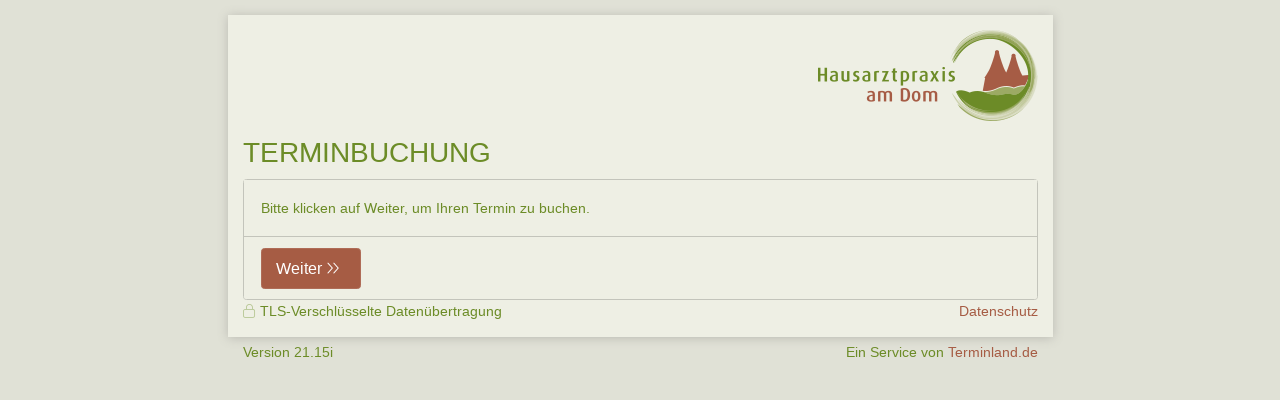

--- FILE ---
content_type: text/html; charset=utf-8
request_url: https://www.terminland.de/hausarztpraxis-am-dom/?m=38005
body_size: 3474
content:


<!DOCTYPE html>

<html lang=de >
<head><meta http-equiv="Content-Type" content="text/html; charset=utf-8" /><meta http-equiv="pragma" content="no-cache" /><meta http-equiv="expires" content="-1" /><meta name="viewport" content="width=device-width, initial-scale=1" /><meta http-equiv="X-UA-Compatible" content="IE=edge" />
<link rel="apple-touch-icon" sizes="180x180" href="/apple-touch-icon.png" />
<link rel="icon" type="image/png" sizes="32x32" href="/favicon-32x32.png" />
<link rel="icon" type="image/png" sizes="16x16" href="/favicon-16x16.png" />
<link rel="manifest" href="/site.webmanifest" />
<link rel="mask-icon" href="/safari-pinned-tab.svg" color="#ff8800" />
<link rel="shortcut icon" href="/favicon.ico" />
<meta name="msapplication-TileColor" content="#ff8800" />
<meta name="msapplication-config" content="/browserconfig.xml" />
<meta name="theme-color" content="#ffffff" />
<meta name="copyright" content="Terminland GmbH" />
    <link href="/hausarztpraxis-am-dom/assets/global/plugins/fontawesome/css/light.min.css" rel="stylesheet" type="text/css" />
    <link href="/hausarztpraxis-am-dom/assets/global/plugins/fontawesome/css/brands.min.css" rel="stylesheet" type="text/css" />
    <link href="/hausarztpraxis-am-dom/assets/global/plugins/fontawesome/css/fontawesome.css" rel="stylesheet" type="text/css" />
    <link href="/hausarztpraxis-am-dom/assets/global/plugins/bootstrap/css/bootstrap.min.css" rel="stylesheet" type="text/css" />

    <link href="/hausarztpraxis-am-dom/assets/global/css/tl-online.min.css" rel="stylesheet" type="text/css" />
<link href="/hausarztpraxis-am-dom/css/tl_styles.aspx?m=38005" rel="stylesheet" type="text/css" />

    
    <style type="text/css">

        .card-body>div {
            display: inline-block; 
            padding: 25px;
        }
        .card-text {
            font-size: 3em;
        }
        .card-icon {
            color: gray;
        }
    </style>


    
    
<title>
	Online-Terminbuchung von Hausarztpraxis am Dom 
</title></head>
<body id="welcome">
    
    
    <div class="container tl_only_content" >
        <div class="is-table-row">
            <div id="tl_content">
                <div class="content">
                     
                     <form method="post" action="/hausarztpraxis-am-dom/welcome.aspx?m=38005&amp;returnurl=%2fhausarztpraxis-am-dom%2fdefault.aspx%3fm%3d38005" id="fExtern">
<div class="aspNetHidden">
<input type="hidden" name="__EVENTTARGET" id="__EVENTTARGET" value="" />
<input type="hidden" name="__EVENTARGUMENT" id="__EVENTARGUMENT" value="" />
<input type="hidden" name="__VIEWSTATE" id="__VIEWSTATE" value="XR5yK9W+WODOByR6JpCXduamCR0ULktjgQxOAJKEOJ2dOisc7oN8pdXWZ4ISTtIPTx0kyDljAjQtlfrzPQoDHiC2HHo=" />
</div>

<script type="text/javascript">
//<![CDATA[
var theForm = document.forms['fExtern'];
if (!theForm) {
    theForm = document.fExtern;
}
function __doPostBack(eventTarget, eventArgument) {
    if (!theForm.onsubmit || (theForm.onsubmit() != false)) {
        theForm.__EVENTTARGET.value = eventTarget;
        theForm.__EVENTARGUMENT.value = eventArgument;
        theForm.submit();
    }
}
//]]>
</script>


<script src="/hausarztpraxis-am-dom/WebResource.axd?d=9CuE69KCXxiGnMP8iAYDroFPfTLgbCMHpW0_IcPoWOkyLT2z5_0lEI-RvDb6NmyNY1_U2MQqWQNq1R4m9oz9ilf_qVA1&amp;t=638901843720898773" type="text/javascript"></script>


<script src="/hausarztpraxis-am-dom/ScriptResource.axd?d=qbZBjIQM5g_jrclu-lpbS7oxGyljLtAg34IRlF03ytkrZnqDxQ0Fj7L2HizRTkMk_7LKEG2aGjY4TW4DmGokQTmIHdh6QFJ5MKnp0m4D0M_ZULLZNvG5LLY3Is6Z_lmmdUulxHyWFv599_GdKM8ll3xS6z41&amp;t=32e5dfca" type="text/javascript"></script>
<script src="/hausarztpraxis-am-dom/ScriptResource.axd?d=aGL0I2S-X5DrOZv4NwbLLNNgGmqcULmSE4gcdIfHAUCB4n564OH3nh6OdnFLq0uY0wSV16Ej9ePsfLELcO1G91ujWKC1JiU2vzVkTZR2NH9y01nrKeTIaXIbEBiKQg_bse_Mgromn3NRBx2BJebYkTtGynKVRvotSupevq29iWII7x350&amp;t=32e5dfca" type="text/javascript"></script>
<div class="aspNetHidden">

	<input type="hidden" name="__VIEWSTATEGENERATOR" id="__VIEWSTATEGENERATOR" value="EC845962" />
	<input type="hidden" name="__VIEWSTATEENCRYPTED" id="__VIEWSTATEENCRYPTED" value="" />
	<input type="hidden" name="__EVENTVALIDATION" id="__EVENTVALIDATION" value="s3/Bs/wNlX13t+uxHVt55s9ZACRyJEeu62mW/rHqLbZWz9lJ2c2vkNG8sUn6BBy3M/e006GixkqLORgcfU0obFAzUoHXIzP3qWMXcZVtaJ2WsX+jTBvKvxj7fNeZnGj8X/zYlZ57blY2loWlrVOGUeFSEtidQdIAU5Nl6U7ZIVrFqosE9IxCQxdRwvLflbqUsytGJQ==" />
</div>
                         <script type="text/javascript">
//<![CDATA[
Sys.WebForms.PageRequestManager._initialize('ctl00$ctl00$cph_main$sm', 'fExtern', [], [], [], 90, 'ctl00$ctl00');
//]]>
</script>

                        <script type="text/javascript">
                            //<![CDATA[
                            function beginRequestHandler_uc(sender, args) {
                                var ctl = args.get_postBackElement();
                                cursor_wait(ctl);
                            }
                            function endRequestHandler_uc(sender, args) {
                                var ctl = args.get_postBackElement(); oControl.disabled = false;
                                remove_cursor_wait(ctl);
                                if (typeof(do_endRequestHandler) == 'function') { do_endRequestHandler(sender, args); }
                            }
                            Sys.WebForms.PageRequestManager.getInstance().add_beginRequest(beginRequestHandler_uc);
                            Sys.WebForms.PageRequestManager.getInstance().add_endRequest(endRequestHandler_uc);
                            //]]> 
                        </script> 
                        <div class="display-hide" aria-hidden="true">
                            <input name="ctl00$ctl00$cph_main$th_lang" type="hidden" id="cph_main_th_lang" />
                            <input name="ctl00$ctl00$cph_main$th_ll" type="hidden" id="cph_main_th_ll" />
                            
    <input name="ctl00$ctl00$cph_main$cph_Hidden$th_returl" type="hidden" id="cph_main_cph_Hidden_th_returl" value="/hausarztpraxis-am-dom/default.aspx?m=38005" />
    <input onclick="__doPostBack('ctl00$ctl00$cph_main$cph_Hidden$btnLang','')" name="ctl00$ctl00$cph_main$cph_Hidden$btnLang" type="button" id="cph_main_cph_Hidden_btnLang" />

                        </div>

                        <section id="tl_header" role="banner"></section>

                        <main id="tl_form" class="form-horizontal">
                            <h1>TERMINBUCHUNG</h1>
                         
                            <noscript>
                                <div class="note note-danger">
                                    <div class="content">
                                        <b>Bitte aktivieren Sie JavaScript!</b><br /><br />Um den vollen Funktionsumfang der Online-Terminbuchung zu nutzen, benötigen Sie JavaScript.<br />Eine Anleitung wie Sie JavaScript in Ihrem Browser einschalten, finden Sie <a href="http://www.enable-javascript.com/de/">hier</a>.
                                    </div>
                                </div>
                            </noscript>

                            <div id="tl_info">
                                
                            </div>

                            
    
    
    <div class="card card-input " aria-labelledby="lbl_wlm">
        <div class="card-body" >Bitte klicken auf Weiter, um Ihren Termin zu buchen.</div>
        <div class="card-footer">
            <button class="btn btn-primary btn-next" id="btnGo" type="submit">
            Weiter
            </button>
        </div>
    </div>


                        </main>

                     </form>
                    <section id="tl_content_footer" class="table-row" aria-label="region_security">
                        <div class="table-cell security">
                            
                                <div class="ssl">TLS-Verschlüsselte Datenübertragung</div>
                            
                            
                             
                        </div>
                        <div class="table-cell imprint"><ul><li><a href="/hausarztpraxis-am-dom/datenschutz" target="_blank" class="recht ds">Datenschutz</a></li></ul></div>
                    </section>
                </div>
            </div>
            <aside id="tl_sidebar">
                <div class="content">
                    <div id="tl_logo"></div>
                    
            
                    
                </div>

            </aside>
        </div>
        <footer class="footer" id="tl_footer">
            <ul><li>Version 21.15i</li><li class="conceal" aria-hidden="true">9428</li><li class="conceal" aria-hidden="true">aklh2pgqrawnfhc302gqlnus</li><li class="service">Ein Service von <a href="https://www.terminland.de" target="_blank">Terminland.de</a></li></ul>
        </footer>

    </div>

    <script src="/hausarztpraxis-am-dom/assets/global/plugins/jquery.min.js" type="text/javascript"></script>
    <script src="/hausarztpraxis-am-dom/assets/global/plugins/jquery-ui/jquery-ui.min.js"></script>
    <script src="/hausarztpraxis-am-dom/assets/global/plugins/bootstrap/js/bootstrap.bundle.min.js" type="text/javascript"></script>
    

    <script src="/hausarztpraxis-am-dom/assets/global/plugins/what-input/what-input.js" type="text/javascript"></script>
    
    
    <script type="text/javascript">

        function initPage() {
            $("a.lang").click(function () {
                $("#cph_main_th_lang").val($(this).data("value"));
                $("#cph_main_cph_Hidden_btnLang").click();
                return false;
            });
        }

        
    </script>


    <script src="/hausarztpraxis-am-dom/assets/global/scripts/tl-online.min.js" type="text/javascript"></script>

    

    
    
    <div id="tl-waiting" >
        <i class="fa fa-circle-notch fa-spin fa-3x" aria-hidden="true"></i>
    </div>
    
    

    

</body>
</html>


--- FILE ---
content_type: text/css; charset=utf-8
request_url: https://www.terminland.de/hausarztpraxis-am-dom/css/tl_styles.aspx?m=38005
body_size: 1730
content:
html{font-size:14px;}
body{font-family:Verdana, Geneva, Arial, Helvetica, sans-serif;font-size:1rem;background-color:#e0e1d6;color:#6c8c27;}
.form-control-plaintext{font-size:1rem;color:inherit;}
#tl_content, #tl_sidebar{background-color:#eeefe4;box-shadow:0 1px 10px #babab2;}
#tl_header{background-image:url('/hausarztpraxis-am-dom/image.aspx?id=2062224100&slot=8583143847');height:91px;background-position:right;}
#tl_header img{width:100%;}
#tl_header2{height:55px;text-align:left;background-color:#ff8800;border-radius:3px;}
#tl_header2 img{height:100%;background-color:#fff;}
a{color:#a65c44;}
a:hover{color:#6a3b2c;}
.error, .error a{color:#e73d4a;}
h4.storno{color:#e73d4a;}
h4.saved{color:#a65c44;}
#tl_sidebar .content .open table{background-color:#e4e5db;border-color:#d6d7cd;;}
#tl_sidebar .content .open table tr.alt{background:#eeefe4;;}
.tl-wizard > .tl-wizard-step .tl-wizard-stepnum{color:#9fb473}
.btn-default{color:#6c8c27;background-color:#eeefe4;border-color:#d6d7cd;}
.btn-default.focus, .btn-default:focus, .btn-default.active, .btn-default:active, .btn-default:hover, .open>.btn-default.dropdown-toggle, .btn-default.disabled.focus, .btn-default.disabled:focus, .btn-default.disabled:hover, .btn-default[disabled].focus, .btn-default[disabled]:focus, .btn-default[disabled]:hover, fieldset[disabled] .btn-default.focus, fieldset[disabled] .btn-default:focus, fieldset[disabled] .btn-default:hover{color:#6c8c27;background-color:#bebfb6;border-color:#a7a7a0;}
.btn-default.active.focus, .btn-default.active:focus, .btn-default.active:hover, .btn-default:active.focus, .btn-default:active:focus, .btn-default:active:hover, .open>.btn-default.dropdown-toggle.focus, .open>.btn-default.dropdown-toggle:focus, .open>.btn-default.dropdown-toggle:hover{color:#6c8c27;background-color:#bebfb6;border-color:#777872;}
.btn-primary, .btn-primary.disabled, .btn-primary:disabled{color:#ffffff;background-color:#a65c44;border-color:#af6c57;}
.btn-primary.focus, .btn-primary:focus, .btn-primary.active, .btn-primary:active, .btn-primary:hover, .open>.btn-primary.dropdown-toggle, .btn-primary.disabled.focus, .btn-primary.disabled:focus, .btn-primary.disabled:hover, .btn-primary[disabled].focus, .btn-primary[disabled]:focus, .btn-primary[disabled]:hover, fieldset[disabled] .btn-primary.focus, fieldset[disabled] .btn-primary:focus, fieldset[disabled] .btn-primary:hover, .btn-primary:not(:disabled):not(.disabled):active, .btn-primary:not(:disabled):not(.disabled).active, .show>.btn-primary.dropdown-toggle{color:#ffffff;background-color:#b87d69;border-color:#af6c57;}
.btn-primary.active.focus, .btn-primary.active:focus, .btn-primary.active:hover, .btn-primary:active.focus, .btn-primary:active:focus, .btn-primary:active:hover, .open>.btn-primary.dropdown-toggle.focus, .open>.btn-primary.dropdown-toggle:focus, .open>.btn-primary.dropdown-toggle:hover, .btn-primary:not(:disabled):not(.disabled):active:focus, .btn-primary:not(:disabled):not(.disabled).active:focus, .show>.btn-primary.dropdown-toggle:focus{color:#ffffff;background-color:#b87d69;border-color:#af6c57;}
.panel-input>.panel-heading, .panel-input>.panel-footer, .card-input>.card-header, .card-input>.card-footer{background-color:#eeefe4;}
.panel-input>.panel-body, .panel-read, .card-input>.card-body, .card-read{background-color:#eeefe4;}
.form-row.selected{background-color:#e7e8dd;}
.panel-read, .panel-input, .panel-input>.panel-heading, .panel-input>.panel-footer, .card-read, .card-input, .card-input>.card-header, .card-input>.card-footer{border-color:#c3c4bb;}
.panel-heading .text-info, .card-header .text-info{color:#6c8c27;}
legend, .row>fieldset legend{border-color:#d6d7cd;color:#6c8c27;}
.row.row-pay{border-color:#d6d7cd;}
.welcome, .tl-wizard{border-color:#eaefe1;}
.tl-wizard > .tl-wizard-step > .tl-wizard-dot, .tl-wizard > .tl-wizard-step > .progress > .progress-bar{background-color:#a65c44;border-color:#a65c44;}
.tl-wizard > .tl-wizard-step.disabled > .tl-wizard-dot, .tl-wizard > .tl-wizard-step > .progress{background-color:#eaefe1;border-color:#eaefe1;}
.row>fieldset.box legend{color:#6c8c27}
div.ssl:before, div.smstan:before, div.doi:before, .info_spam:before, ul.vcal li[class^="li-"]:before{color:#b6c693}
.popover{background-color:#eeefe4;border-color:#c3c4bb;}
.popover-body{color:#6c8c27;}
.popover-header{background-color:#eeefe4;color:#6c8c27;}
.datepicker-inline{border-color:#bebfb6;background-color:#eeefe4;}
.datepicker .datepicker-switch, .datepicker .prev, .datepicker .next, .datepicker tfoot tr th{color:#6c8c27;}
.datepicker table tr td.today:before{border-bottom-color:#a65c44;}
.datepicker table tr td.selected, .datepicker table tr td.active{border-color:#a65c44;}
.datepicker table tr td.selected:hover, .datepicker table tr td.selected:focus, .datepicker table tr td.selected:active, .datepicker table tr td.active:hover, .datepicker table tr td.active:focus, .datepicker table tr td.active:active{border-color:#b87d69;}
.datepicker table tr td.day.free{background-color:#db934f;}
.datepicker table tr td.day.old.free, .datepicker table tr td.day.new.free{background-color:#ecc7a3;}
.datepicker table tr td.day.represent{background-color:#a65c44;}
.datepicker table tr td.day.old.represent, .datepicker table tr td.day.new.represent{background-color:#502c21;}
.datepicker table tr td.day.proxy{background-color:#c28247;}
.datepicker table tr td.day.old.proxy, .datepicker table tr td.day.new.proxy{background-color:#dfbe9f;}
.datepicker table tr td.day.disabled, .datepicker table tr td.day.disabled:hover{color:#b0c18a;}
.datepicker table tr td.day.weekend, .datepicker table tr td.day.closed{color:#6c8c27;}
.datepicker table tr td.day.old.weekend, .datepicker table tr td.day.new.weekend, .datepicker table tr td.day.disabled.weekend{color:#cad6b1;}
.datepicker .datepicker-switch:hover, .datepicker .prev:hover, .datepicker .next:hover, .datepicker tfoot tr th:hover, .datepicker table tr td span:hover, .datepicker table tr td span.focused{background:#e0e1d6;}
.calLegende span.box.today:before{border-color:#ddd;}
.calLegende span.box.active:before{border-color:#a65c44;}
.calLegende span.box.free:before{background-color:#db934f;}
.calLegende span.box.represent:before{background-color:#a65c44;}
.calLegende span.box.proxy:before{background-color:#c28247;}
body.frame #tl_content{background-color:transparent;box-shadow:none;}
.modal-content{background-color:#eeefe4;}
.modal-header, .modal-footer{background-color:#eeefe4;}


--- FILE ---
content_type: application/javascript
request_url: https://www.terminland.de/hausarztpraxis-am-dom/assets/global/scripts/tl-online.min.js
body_size: 2951
content:
function check4ModalDialog(){return isApple?!1:typeof showModalDialog=="function"&&!isMSIE&&!isChrome&&!isSafari&&!isTrident}function postit(){var i=$(this).data("tld"),r=$(this).data("sld"),u=$(this).data("local"),f=$(this).text(),t=$(this).prop("class"),n="<a href='mailto:"+u+"@"+r+"."+i+"'";n+=" class='"+t+"'";n+=">"+f+"<\/a>";$(this).removeClass(t);$(this).html(n)}function Before_Postback(n,t){return n&&targetPostback!==n+t?(targetPostback=n+t,!0):!1}function cursor_wait(n){typeof add_cursor_wait=="function"?add_cursor_wait(n):ignore_cursor_wait?ignore_cursor_wait===9&&$("#tl-waiting").addClass("cursor-wait-only"):$("#tl-waiting").addClass("cursor-wait");ignore_cursor_wait=0}function remove_cursor_wait(){$("#tl-waiting").removeClass("cursor-wait");$("#tl-waiting").removeClass("cursor-wait-only")}function requiredCheckBoxValidate(n,t){t.IsValid=$("#"+n.controltovalidate).prop("checked")}function checkDate(){void 0}function addEvents_DropDown(){$(".form-control.ddl[data-target]").each(selectGroup).change(selectGroup)}function selectGroup(){var i=$(this).data("target"),t=$(this).val(),n="#"+i+" option";t==""||t=="0"?($(n).attr("disabled","disabled").hide(),$("#"+i).attr("aria-disabled",!0).prop("disabled",!0)):($("#"+i).removeAttr("aria-disabled").prop("disabled",!1),$(n+":not([data-group='"+t+"'])").attr("disabled","disabled").hide(),$(n+"[data-group='"+t+"']").removeAttr("disabled").show());$(n+"[value='0']").removeAttr("disabled").show();$(n+"[value='']").removeAttr("disabled").show();$(n+"[data-group='"+t+"']").length==1&&($(n+":selected").removeAttr("selected"),$(n+"[data-group='"+t+"']").attr("selected","selected"));$(n+":selected:not(:disabled)").length==0&&($(n+":selected").removeAttr("selected"),$("#"+i).val($(n+":not(:disabled):first").val()));$("#"+i+"[data-target]").each(selectGroup)}function addEvents_InputValidation(){var n=function(n,t,i){var u=t.clone(),r,f,e;return u.removeAttr("id"),r=$("<div>"),r.addClass("input-group"),f=t.parent(".input-group"),n<=2?f.addClass("nl"):r.addClass("nl"),u.val(t.val()),t.val(i),r.append('<div class="input-group-prepend"><span class="input-group-text">'+(n-1)+".<\/span><\/div>"),r.append(u),e='<span class="input-group-text">'+n+".<\/span>",f.children(".input-group-prepend").html(e),r};$("a.multi").each(function(){var r=$(this),o=r.data("target"),t=$(o),u=r.data("count")||0,i=1,f=t.val().split(";"),e;for(f.length===1&&(f=t.val().split(",")),t.val(""),e=t.parent(".input-group"),$.each(f,function(r,f){return f=f.trim(),f!==""&&(t.val()===""?t.val(f):(i+=1,e.before(n(i,t,f)))),u>0&&u==r+1?!1:void 0});i<u;)i+=1,e.before(n(i,t,""));u>0?r.addClass("d-none"):r.addClass("nl")}).click(function(){var t=$($(this).data("target")),i=$('input[name="'+t.attr("name")+'"]').length,r=t.parent(".input-group");r.before(n(i+1,t,""));t.closest(".input-group").prev().append('<a class="multi-remove nl"><\/a>');$('input.multi[name="'+t.attr("name")+'"]').focus()});$("body").on("click","a.multi-remove",function(){var n=$(this).closest(".input-group"),t=1;$(this).closest(".input-group").siblings(".input-group").each(function(){$(this).find(".input-group-text").html(t+++".")});n.remove()});$(".error[data-check]").each(function(){var i=$(this).data("check"),n=$(this),t;$("#"+i).change(function(){var t=$(this).prop("checked");n.prop("enabled",!t);n.closest("div.form-row").toggleClass("required",!t)});t=$("#"+i).prop("checked");t!==undefined&&(n.prop("enabled",!t),n.closest("div.form-row").toggleClass("required",!t))})}function cv_Repeat(n,t){var i=n.controltovalidate.replace("_rp_","_ip_"),r=$("#"+i).val();t.IsValid=t.Value===r}function cv_Multi(n,t){var i=$("#"+n.controltovalidate).attr("name");t.IsValid=!0;$("input[name='"+i+"']").each(function(){t.IsValid=t.IsValid&&$(this).val()!=""})}function newValidatorUpdateDisplay(){if(typeof ValidatorUpdateDisplay=="undefined")return $(".error:visible").removeAttr("aria-hidden").attr("role","alert"),$(".error:hidden").attr("aria-hidden","true").removeAttr("role"),!0;var n=ValidatorUpdateDisplay;ValidatorUpdateDisplay=function(t){n(t);t.IsValid?($("#"+t.controltovalidate).removeAttr("aria-invalid"),$("#"+t.controltovalidate).removeAttr("aria-describedby")):($("#"+t.controltovalidate).attr("aria-invalid","true"),$("#"+t.controltovalidate).attr("aria-describedby",t.id))};$(".error:visible").removeAttr("aria-hidden").attr("role","alert");$(".error:hidden").attr("aria-hidden","true").removeAttr("role")}function visibleObject(n,t){return t?$(n).show():$(n).hide(),activateObj(n,t)}function activateObject(n,t){return t?$(n).removeClass("div-hide").removeAttr("aria-hidden").removeAttr("aria-disabled"):$(n).addClass("div-hide").attr("aria-hidden","true").attr("aria-disabled","true"),activateObj(n,t)}function activateObj(n,t){var i="";return t||$(n).find("input, textarea, select, a").each(function(){i+="&"+$(this).prop("id");i+="="+$(this).val()}),$(n).find("input:not(.disable), textarea:not(.disable), select:not(.disable), a:not(.disable)").prop("disabled",!t),$(n).find(".error, .val").prop("enabled",t),i}function tlRedirect(n){if(Math.floor(Math.random()*n+1)===1){var t=$(document.createElement("form"));$(t).attr("action",document.URL);$(t).attr("method","POST");$(t).css("display","none");t.appendTo(document.body);$(t).submit()}}function preventMultipleSubmit(){return typeof Page_IsValid=="undefined"||Page_IsValid?isFormSubmitted?!1:(isFormSubmitted=!0,!0):($(".error:visible").removeAttr("aria-hidden").attr("role","alert"),$(".error:hidden").attr("aria-hidden","true").removeAttr("role"),!0)}var isMSIE=navigator.userAgent.indexOf(" MSIE ")!==-1,isTrident=navigator.userAgent.indexOf(" Trident")!==-1,isChrome=navigator.userAgent.indexOf("Chrome")!==-1,isSafari=navigator.userAgent.indexOf("Safari")!==-1,isiPhone=navigator.userAgent.indexOf("iPhone")!==-1,isiPad=navigator.userAgent.indexOf("iPad")!==-1,isiPod=navigator.userAgent.indexOf("iPod")!==-1,isCriOS=navigator.userAgent.indexOf("CriOS")!==-1,isApple=isiPhone||isiPad||isiPod||isCriOS,targetPostback=null,ignore_cursor_wait=0,fillCalendarData=function(n){if(n!=null)return $.each(jsonData,function(n,t){n==="free"?$("#calendar").datepicker("refreshDatesFree",t):n==="proxy"?$("#calendar").datepicker("refreshDatesProxy",t):n==="represent"?$("#calendar").datepicker("refreshDatesRepresent",t):n==="weekend"&&$("#calendar").datepicker("refreshDatesWeekend",t)}),$(".leg-represent").toggle($("#calendar td.day.represent").length>0),$(".leg-proxy").toggle($("#calendar td.day.proxy").length>0),typeof updDisplayCalendar=="undefined"&&updDisplayCalendar(),!0},jsonData=null,jsonMode="set",jsonMonth=0,evaluateCalendarData=function(n,t){var i;if(n!=null&&(jsonMonth=n.month,i=$("#calendar").datepicker("getViewDate"),jsonData=null,jsonMonth==moment(i).format("M")&&(jsonData=n.values)),jsonMode=t||jsonMode,jsonData==null)return!1;return $.each(jsonData,function(n,t){n==="free"?$("#calendar").datepicker(jsonMode+"DatesFree",t):n==="proxy"?$("#calendar").datepicker(jsonMode+"DatesProxy",t):n==="represent"?$("#calendar").datepicker(jsonMode+"DatesRepresent",t):n==="weekend"&&$("#calendar").datepicker(jsonMode+"DatesWeekend",t)}),$(".leg-represent").toggle($("#calendar td.day.represent").length>0),$(".leg-proxy").toggle($("#calendar td.day.proxy").length>0),$("#calendar").removeClass("ax"),$("#ax_calendar").hide(),!0},date2days=function(n,t){n=t?moment(n,t):moment(n);var i=moment(new Date(2e3,0,1));return n.diff(i,"days")},days2date=function(n){var t=moment(new Date(2e3,0,1));return t.add(n,"days")},setFocus,isFormSubmitted;$.fn.focusWithoutScrolling=function(){var n=$(document).scrollLeft(),t=$(document).scrollTop();this.focus();window.scrollTo(n,t)};setFocus=function(){var i=$("#div_chart input, #calendar table.table-condensed").filter(":visible:first"),t,n;i.length?i.focusWithoutScrolling():(t=$(".first-focus:visible:first"),t.length?t.focusWithoutScrolling():(n=$(".panel-input:first").find("input[type=text],input[type=password],input[type=radio],input[type=checkbox],textarea,select").filter(":visible:first"),n.length?n.focusWithoutScrolling():(n=$(".panel-input:visible:first"),n.length?n.focusWithoutScrolling():$(".btn-primary:visible:first").focusWithoutScrolling())))};isFormSubmitted=!1;window.addEventListener("pageshow",function(n){n.persisted&&window.location.reload()});$(document).ready(function(){$('[data-toggle="popover"]').popover();$("span[data-tld]").each(postit);$(window).on("beforeunload",cursor_wait);$('.no_cursor_wait, a[href^="mailto:"]').click(function(){ignore_cursor_wait=1});typeof initPage=="function"&&initPage();newValidatorUpdateDisplay();$(".col-multi").each(function(){$(this).append($(this).children("span.error").detach());$(this).children("span.error").addClass("nl")})});